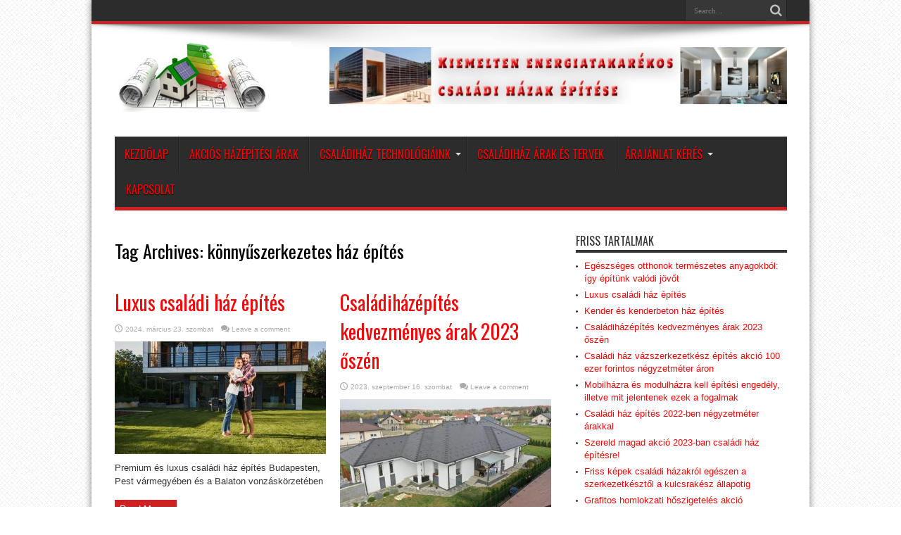

--- FILE ---
content_type: text/html; charset=UTF-8
request_url: https://csaladihazepites.com/cimke/konnyuszerkezetes-haz-epites
body_size: 9750
content:
<!DOCTYPE html>
<html lang="hu" prefix="og: http://ogp.me/ns#">
<head>
<meta charset="UTF-8" />
<link rel="profile" href="http://gmpg.org/xfn/11" />
<link rel="pingback" href="https://csaladihazepites.com/xmlrpc.php" />
<title>könnyűszerkezetes ház építés &#8211; Családi ház építés</title>
<meta name='robots' content='max-image-preview:large' />
<link rel='dns-prefetch' href='//secure.gravatar.com' />
<link rel='dns-prefetch' href='//stats.wp.com' />
<link rel='dns-prefetch' href='//fonts.googleapis.com' />
<link rel='dns-prefetch' href='//v0.wordpress.com' />
<link rel="alternate" type="application/rss+xml" title="Családi ház építés &raquo; hírcsatorna" href="https://csaladihazepites.com/feed" />
<link rel="alternate" type="application/rss+xml" title="Családi ház építés &raquo; hozzászólás hírcsatorna" href="https://csaladihazepites.com/comments/feed" />
<link rel="alternate" type="application/rss+xml" title="Családi ház építés &raquo; könnyűszerkezetes ház építés címke hírcsatorna" href="https://csaladihazepites.com/cimke/konnyuszerkezetes-haz-epites/feed" />
<script type="text/javascript">
/* <![CDATA[ */
window._wpemojiSettings = {"baseUrl":"https:\/\/s.w.org\/images\/core\/emoji\/14.0.0\/72x72\/","ext":".png","svgUrl":"https:\/\/s.w.org\/images\/core\/emoji\/14.0.0\/svg\/","svgExt":".svg","source":{"concatemoji":"https:\/\/csaladihazepites.com\/wp-includes\/js\/wp-emoji-release.min.js"}};
/*! This file is auto-generated */
!function(i,n){var o,s,e;function c(e){try{var t={supportTests:e,timestamp:(new Date).valueOf()};sessionStorage.setItem(o,JSON.stringify(t))}catch(e){}}function p(e,t,n){e.clearRect(0,0,e.canvas.width,e.canvas.height),e.fillText(t,0,0);var t=new Uint32Array(e.getImageData(0,0,e.canvas.width,e.canvas.height).data),r=(e.clearRect(0,0,e.canvas.width,e.canvas.height),e.fillText(n,0,0),new Uint32Array(e.getImageData(0,0,e.canvas.width,e.canvas.height).data));return t.every(function(e,t){return e===r[t]})}function u(e,t,n){switch(t){case"flag":return n(e,"\ud83c\udff3\ufe0f\u200d\u26a7\ufe0f","\ud83c\udff3\ufe0f\u200b\u26a7\ufe0f")?!1:!n(e,"\ud83c\uddfa\ud83c\uddf3","\ud83c\uddfa\u200b\ud83c\uddf3")&&!n(e,"\ud83c\udff4\udb40\udc67\udb40\udc62\udb40\udc65\udb40\udc6e\udb40\udc67\udb40\udc7f","\ud83c\udff4\u200b\udb40\udc67\u200b\udb40\udc62\u200b\udb40\udc65\u200b\udb40\udc6e\u200b\udb40\udc67\u200b\udb40\udc7f");case"emoji":return!n(e,"\ud83e\udef1\ud83c\udffb\u200d\ud83e\udef2\ud83c\udfff","\ud83e\udef1\ud83c\udffb\u200b\ud83e\udef2\ud83c\udfff")}return!1}function f(e,t,n){var r="undefined"!=typeof WorkerGlobalScope&&self instanceof WorkerGlobalScope?new OffscreenCanvas(300,150):i.createElement("canvas"),a=r.getContext("2d",{willReadFrequently:!0}),o=(a.textBaseline="top",a.font="600 32px Arial",{});return e.forEach(function(e){o[e]=t(a,e,n)}),o}function t(e){var t=i.createElement("script");t.src=e,t.defer=!0,i.head.appendChild(t)}"undefined"!=typeof Promise&&(o="wpEmojiSettingsSupports",s=["flag","emoji"],n.supports={everything:!0,everythingExceptFlag:!0},e=new Promise(function(e){i.addEventListener("DOMContentLoaded",e,{once:!0})}),new Promise(function(t){var n=function(){try{var e=JSON.parse(sessionStorage.getItem(o));if("object"==typeof e&&"number"==typeof e.timestamp&&(new Date).valueOf()<e.timestamp+604800&&"object"==typeof e.supportTests)return e.supportTests}catch(e){}return null}();if(!n){if("undefined"!=typeof Worker&&"undefined"!=typeof OffscreenCanvas&&"undefined"!=typeof URL&&URL.createObjectURL&&"undefined"!=typeof Blob)try{var e="postMessage("+f.toString()+"("+[JSON.stringify(s),u.toString(),p.toString()].join(",")+"));",r=new Blob([e],{type:"text/javascript"}),a=new Worker(URL.createObjectURL(r),{name:"wpTestEmojiSupports"});return void(a.onmessage=function(e){c(n=e.data),a.terminate(),t(n)})}catch(e){}c(n=f(s,u,p))}t(n)}).then(function(e){for(var t in e)n.supports[t]=e[t],n.supports.everything=n.supports.everything&&n.supports[t],"flag"!==t&&(n.supports.everythingExceptFlag=n.supports.everythingExceptFlag&&n.supports[t]);n.supports.everythingExceptFlag=n.supports.everythingExceptFlag&&!n.supports.flag,n.DOMReady=!1,n.readyCallback=function(){n.DOMReady=!0}}).then(function(){return e}).then(function(){var e;n.supports.everything||(n.readyCallback(),(e=n.source||{}).concatemoji?t(e.concatemoji):e.wpemoji&&e.twemoji&&(t(e.twemoji),t(e.wpemoji)))}))}((window,document),window._wpemojiSettings);
/* ]]> */
</script>
<style id='wp-emoji-styles-inline-css' type='text/css'>

	img.wp-smiley, img.emoji {
		display: inline !important;
		border: none !important;
		box-shadow: none !important;
		height: 1em !important;
		width: 1em !important;
		margin: 0 0.07em !important;
		vertical-align: -0.1em !important;
		background: none !important;
		padding: 0 !important;
	}
</style>
<link rel='stylesheet' id='wp-block-library-css' href='https://csaladihazepites.com/wp-includes/css/dist/block-library/style.min.css' type='text/css' media='all' />
<style id='wp-block-library-inline-css' type='text/css'>
.has-text-align-justify{text-align:justify;}
</style>
<link rel='stylesheet' id='mediaelement-css' href='https://csaladihazepites.com/wp-includes/js/mediaelement/mediaelementplayer-legacy.min.css' type='text/css' media='all' />
<link rel='stylesheet' id='wp-mediaelement-css' href='https://csaladihazepites.com/wp-includes/js/mediaelement/wp-mediaelement.min.css' type='text/css' media='all' />
<style id='jetpack-sharing-buttons-style-inline-css' type='text/css'>
.jetpack-sharing-buttons__services-list{display:flex;flex-direction:row;flex-wrap:wrap;gap:0;list-style-type:none;margin:5px;padding:0}.jetpack-sharing-buttons__services-list.has-small-icon-size{font-size:12px}.jetpack-sharing-buttons__services-list.has-normal-icon-size{font-size:16px}.jetpack-sharing-buttons__services-list.has-large-icon-size{font-size:24px}.jetpack-sharing-buttons__services-list.has-huge-icon-size{font-size:36px}@media print{.jetpack-sharing-buttons__services-list{display:none!important}}.editor-styles-wrapper .wp-block-jetpack-sharing-buttons{gap:0;padding-inline-start:0}ul.jetpack-sharing-buttons__services-list.has-background{padding:1.25em 2.375em}
</style>
<style id='classic-theme-styles-inline-css' type='text/css'>
/*! This file is auto-generated */
.wp-block-button__link{color:#fff;background-color:#32373c;border-radius:9999px;box-shadow:none;text-decoration:none;padding:calc(.667em + 2px) calc(1.333em + 2px);font-size:1.125em}.wp-block-file__button{background:#32373c;color:#fff;text-decoration:none}
</style>
<style id='global-styles-inline-css' type='text/css'>
body{--wp--preset--color--black: #000000;--wp--preset--color--cyan-bluish-gray: #abb8c3;--wp--preset--color--white: #ffffff;--wp--preset--color--pale-pink: #f78da7;--wp--preset--color--vivid-red: #cf2e2e;--wp--preset--color--luminous-vivid-orange: #ff6900;--wp--preset--color--luminous-vivid-amber: #fcb900;--wp--preset--color--light-green-cyan: #7bdcb5;--wp--preset--color--vivid-green-cyan: #00d084;--wp--preset--color--pale-cyan-blue: #8ed1fc;--wp--preset--color--vivid-cyan-blue: #0693e3;--wp--preset--color--vivid-purple: #9b51e0;--wp--preset--gradient--vivid-cyan-blue-to-vivid-purple: linear-gradient(135deg,rgba(6,147,227,1) 0%,rgb(155,81,224) 100%);--wp--preset--gradient--light-green-cyan-to-vivid-green-cyan: linear-gradient(135deg,rgb(122,220,180) 0%,rgb(0,208,130) 100%);--wp--preset--gradient--luminous-vivid-amber-to-luminous-vivid-orange: linear-gradient(135deg,rgba(252,185,0,1) 0%,rgba(255,105,0,1) 100%);--wp--preset--gradient--luminous-vivid-orange-to-vivid-red: linear-gradient(135deg,rgba(255,105,0,1) 0%,rgb(207,46,46) 100%);--wp--preset--gradient--very-light-gray-to-cyan-bluish-gray: linear-gradient(135deg,rgb(238,238,238) 0%,rgb(169,184,195) 100%);--wp--preset--gradient--cool-to-warm-spectrum: linear-gradient(135deg,rgb(74,234,220) 0%,rgb(151,120,209) 20%,rgb(207,42,186) 40%,rgb(238,44,130) 60%,rgb(251,105,98) 80%,rgb(254,248,76) 100%);--wp--preset--gradient--blush-light-purple: linear-gradient(135deg,rgb(255,206,236) 0%,rgb(152,150,240) 100%);--wp--preset--gradient--blush-bordeaux: linear-gradient(135deg,rgb(254,205,165) 0%,rgb(254,45,45) 50%,rgb(107,0,62) 100%);--wp--preset--gradient--luminous-dusk: linear-gradient(135deg,rgb(255,203,112) 0%,rgb(199,81,192) 50%,rgb(65,88,208) 100%);--wp--preset--gradient--pale-ocean: linear-gradient(135deg,rgb(255,245,203) 0%,rgb(182,227,212) 50%,rgb(51,167,181) 100%);--wp--preset--gradient--electric-grass: linear-gradient(135deg,rgb(202,248,128) 0%,rgb(113,206,126) 100%);--wp--preset--gradient--midnight: linear-gradient(135deg,rgb(2,3,129) 0%,rgb(40,116,252) 100%);--wp--preset--font-size--small: 13px;--wp--preset--font-size--medium: 20px;--wp--preset--font-size--large: 36px;--wp--preset--font-size--x-large: 42px;--wp--preset--spacing--20: 0.44rem;--wp--preset--spacing--30: 0.67rem;--wp--preset--spacing--40: 1rem;--wp--preset--spacing--50: 1.5rem;--wp--preset--spacing--60: 2.25rem;--wp--preset--spacing--70: 3.38rem;--wp--preset--spacing--80: 5.06rem;--wp--preset--shadow--natural: 6px 6px 9px rgba(0, 0, 0, 0.2);--wp--preset--shadow--deep: 12px 12px 50px rgba(0, 0, 0, 0.4);--wp--preset--shadow--sharp: 6px 6px 0px rgba(0, 0, 0, 0.2);--wp--preset--shadow--outlined: 6px 6px 0px -3px rgba(255, 255, 255, 1), 6px 6px rgba(0, 0, 0, 1);--wp--preset--shadow--crisp: 6px 6px 0px rgba(0, 0, 0, 1);}:where(.is-layout-flex){gap: 0.5em;}:where(.is-layout-grid){gap: 0.5em;}body .is-layout-flow > .alignleft{float: left;margin-inline-start: 0;margin-inline-end: 2em;}body .is-layout-flow > .alignright{float: right;margin-inline-start: 2em;margin-inline-end: 0;}body .is-layout-flow > .aligncenter{margin-left: auto !important;margin-right: auto !important;}body .is-layout-constrained > .alignleft{float: left;margin-inline-start: 0;margin-inline-end: 2em;}body .is-layout-constrained > .alignright{float: right;margin-inline-start: 2em;margin-inline-end: 0;}body .is-layout-constrained > .aligncenter{margin-left: auto !important;margin-right: auto !important;}body .is-layout-constrained > :where(:not(.alignleft):not(.alignright):not(.alignfull)){max-width: var(--wp--style--global--content-size);margin-left: auto !important;margin-right: auto !important;}body .is-layout-constrained > .alignwide{max-width: var(--wp--style--global--wide-size);}body .is-layout-flex{display: flex;}body .is-layout-flex{flex-wrap: wrap;align-items: center;}body .is-layout-flex > *{margin: 0;}body .is-layout-grid{display: grid;}body .is-layout-grid > *{margin: 0;}:where(.wp-block-columns.is-layout-flex){gap: 2em;}:where(.wp-block-columns.is-layout-grid){gap: 2em;}:where(.wp-block-post-template.is-layout-flex){gap: 1.25em;}:where(.wp-block-post-template.is-layout-grid){gap: 1.25em;}.has-black-color{color: var(--wp--preset--color--black) !important;}.has-cyan-bluish-gray-color{color: var(--wp--preset--color--cyan-bluish-gray) !important;}.has-white-color{color: var(--wp--preset--color--white) !important;}.has-pale-pink-color{color: var(--wp--preset--color--pale-pink) !important;}.has-vivid-red-color{color: var(--wp--preset--color--vivid-red) !important;}.has-luminous-vivid-orange-color{color: var(--wp--preset--color--luminous-vivid-orange) !important;}.has-luminous-vivid-amber-color{color: var(--wp--preset--color--luminous-vivid-amber) !important;}.has-light-green-cyan-color{color: var(--wp--preset--color--light-green-cyan) !important;}.has-vivid-green-cyan-color{color: var(--wp--preset--color--vivid-green-cyan) !important;}.has-pale-cyan-blue-color{color: var(--wp--preset--color--pale-cyan-blue) !important;}.has-vivid-cyan-blue-color{color: var(--wp--preset--color--vivid-cyan-blue) !important;}.has-vivid-purple-color{color: var(--wp--preset--color--vivid-purple) !important;}.has-black-background-color{background-color: var(--wp--preset--color--black) !important;}.has-cyan-bluish-gray-background-color{background-color: var(--wp--preset--color--cyan-bluish-gray) !important;}.has-white-background-color{background-color: var(--wp--preset--color--white) !important;}.has-pale-pink-background-color{background-color: var(--wp--preset--color--pale-pink) !important;}.has-vivid-red-background-color{background-color: var(--wp--preset--color--vivid-red) !important;}.has-luminous-vivid-orange-background-color{background-color: var(--wp--preset--color--luminous-vivid-orange) !important;}.has-luminous-vivid-amber-background-color{background-color: var(--wp--preset--color--luminous-vivid-amber) !important;}.has-light-green-cyan-background-color{background-color: var(--wp--preset--color--light-green-cyan) !important;}.has-vivid-green-cyan-background-color{background-color: var(--wp--preset--color--vivid-green-cyan) !important;}.has-pale-cyan-blue-background-color{background-color: var(--wp--preset--color--pale-cyan-blue) !important;}.has-vivid-cyan-blue-background-color{background-color: var(--wp--preset--color--vivid-cyan-blue) !important;}.has-vivid-purple-background-color{background-color: var(--wp--preset--color--vivid-purple) !important;}.has-black-border-color{border-color: var(--wp--preset--color--black) !important;}.has-cyan-bluish-gray-border-color{border-color: var(--wp--preset--color--cyan-bluish-gray) !important;}.has-white-border-color{border-color: var(--wp--preset--color--white) !important;}.has-pale-pink-border-color{border-color: var(--wp--preset--color--pale-pink) !important;}.has-vivid-red-border-color{border-color: var(--wp--preset--color--vivid-red) !important;}.has-luminous-vivid-orange-border-color{border-color: var(--wp--preset--color--luminous-vivid-orange) !important;}.has-luminous-vivid-amber-border-color{border-color: var(--wp--preset--color--luminous-vivid-amber) !important;}.has-light-green-cyan-border-color{border-color: var(--wp--preset--color--light-green-cyan) !important;}.has-vivid-green-cyan-border-color{border-color: var(--wp--preset--color--vivid-green-cyan) !important;}.has-pale-cyan-blue-border-color{border-color: var(--wp--preset--color--pale-cyan-blue) !important;}.has-vivid-cyan-blue-border-color{border-color: var(--wp--preset--color--vivid-cyan-blue) !important;}.has-vivid-purple-border-color{border-color: var(--wp--preset--color--vivid-purple) !important;}.has-vivid-cyan-blue-to-vivid-purple-gradient-background{background: var(--wp--preset--gradient--vivid-cyan-blue-to-vivid-purple) !important;}.has-light-green-cyan-to-vivid-green-cyan-gradient-background{background: var(--wp--preset--gradient--light-green-cyan-to-vivid-green-cyan) !important;}.has-luminous-vivid-amber-to-luminous-vivid-orange-gradient-background{background: var(--wp--preset--gradient--luminous-vivid-amber-to-luminous-vivid-orange) !important;}.has-luminous-vivid-orange-to-vivid-red-gradient-background{background: var(--wp--preset--gradient--luminous-vivid-orange-to-vivid-red) !important;}.has-very-light-gray-to-cyan-bluish-gray-gradient-background{background: var(--wp--preset--gradient--very-light-gray-to-cyan-bluish-gray) !important;}.has-cool-to-warm-spectrum-gradient-background{background: var(--wp--preset--gradient--cool-to-warm-spectrum) !important;}.has-blush-light-purple-gradient-background{background: var(--wp--preset--gradient--blush-light-purple) !important;}.has-blush-bordeaux-gradient-background{background: var(--wp--preset--gradient--blush-bordeaux) !important;}.has-luminous-dusk-gradient-background{background: var(--wp--preset--gradient--luminous-dusk) !important;}.has-pale-ocean-gradient-background{background: var(--wp--preset--gradient--pale-ocean) !important;}.has-electric-grass-gradient-background{background: var(--wp--preset--gradient--electric-grass) !important;}.has-midnight-gradient-background{background: var(--wp--preset--gradient--midnight) !important;}.has-small-font-size{font-size: var(--wp--preset--font-size--small) !important;}.has-medium-font-size{font-size: var(--wp--preset--font-size--medium) !important;}.has-large-font-size{font-size: var(--wp--preset--font-size--large) !important;}.has-x-large-font-size{font-size: var(--wp--preset--font-size--x-large) !important;}
.wp-block-navigation a:where(:not(.wp-element-button)){color: inherit;}
:where(.wp-block-post-template.is-layout-flex){gap: 1.25em;}:where(.wp-block-post-template.is-layout-grid){gap: 1.25em;}
:where(.wp-block-columns.is-layout-flex){gap: 2em;}:where(.wp-block-columns.is-layout-grid){gap: 2em;}
.wp-block-pullquote{font-size: 1.5em;line-height: 1.6;}
</style>
<link rel='stylesheet' id='wp-email-css' href='https://csaladihazepites.com/wp-content/plugins/wp-email/email-css.css' type='text/css' media='all' />
<link rel='stylesheet' id='wp-pagenavi-css' href='https://csaladihazepites.com/wp-content/plugins/wp-pagenavi/pagenavi-css.css' type='text/css' media='all' />
<link rel='stylesheet' id='tie-style-css' href='https://csaladihazepites.com/wp-content/themes/jarida/style.css' type='text/css' media='all' />
<link rel='stylesheet' id='Oswald-css' href='https://fonts.googleapis.com/css?family=Oswald%3Aregular%2C700' type='text/css' media='all' />
<link rel='stylesheet' id='jquery-qtip-css' href='https://csaladihazepites.com/wp-content/plugins/ql-cost-calculator/style/jquery.qtip.css' type='text/css' media='all' />
<link rel='stylesheet' id='cc-template-css' href='https://csaladihazepites.com/wp-content/plugins/ql-cost-calculator/fonts/template/style.css' type='text/css' media='all' />
<link rel='stylesheet' id='cc-google-font-raleway-css' href='//fonts.googleapis.com/css?family=Raleway%3A400&#038;subset=latin-ext' type='text/css' media='all' />
<link rel='stylesheet' id='cc-google-font-lato-css' href='//fonts.googleapis.com/css?family=Lato%3A300%2C400&#038;subset=latin-ext' type='text/css' media='all' />
<link rel='stylesheet' id='cost_calculator_style-css' href='https://csaladihazepites.com/wp-content/plugins/ql-cost-calculator/style/style.css' type='text/css' media='all' />
<link rel='stylesheet' id='cost_calculator_style_responsive-css' href='https://csaladihazepites.com/wp-content/plugins/ql-cost-calculator/style/responsive.css' type='text/css' media='all' />
<link rel='stylesheet' id='jetpack_css-css' href='https://csaladihazepites.com/wp-content/plugins/jetpack/css/jetpack.css' type='text/css' media='all' />
<script type="text/javascript" src="https://csaladihazepites.com/wp-includes/js/jquery/jquery.min.js" id="jquery-core-js"></script>
<script type="text/javascript" src="https://csaladihazepites.com/wp-includes/js/jquery/jquery-migrate.min.js" id="jquery-migrate-js"></script>
<link rel="https://api.w.org/" href="https://csaladihazepites.com/wp-json/" /><link rel="alternate" type="application/json" href="https://csaladihazepites.com/wp-json/wp/v2/tags/890" />	<style>img#wpstats{display:none}</style>
		<link rel="shortcut icon" href="https://csaladihazepites.com/wp-content/themes/jarida/favicon.ico" title="Favicon" /><!--[if IE]>
<script type="text/javascript">jQuery(document).ready(function (){ jQuery(".menu-item").has("ul").children("a").attr("aria-haspopup", "true");});</script>
<![endif]-->
<!--[if lt IE 9]>
<script src="https://csaladihazepites.com/wp-content/themes/jarida/js/html5.js"></script>
<script src="https://csaladihazepites.com/wp-content/themes/jarida/js/selectivizr-min.js"></script>
<![endif]-->
<!--[if IE 8]>
<link rel="stylesheet" type="text/css" media="all" href="https://csaladihazepites.com/wp-content/themes/jarida/css/ie8.css" />
<![endif]-->
<meta http-equiv="X-UA-Compatible" content="IE=edge,chrome=1" />
<meta name="viewport" content="width=device-width, initial-scale=1, maximum-scale=1, user-scalable=no" />
<style type="text/css" media="screen">

body {
 background-image : url(https://csaladihazepites.com/wp-content/themes/jarida/images/patterns/body-bg5.png);background-position: top center;
}
	a {
	color: #f20808;	}
#main-nav ul li a , #main-nav ul ul a , #main-nav ul.sub-menu a {
	color: #f20505 !important;	}



</style>
<meta name="google-site-verification" content="qkc53WsFMv88_Lkvn8IhO6gmGp0vdhcp1ZlzZQz-CyE" />

<!-- Jetpack Open Graph Tags -->
<meta property="og:type" content="website" />
<meta property="og:title" content="könnyűszerkezetes ház építés &#8211; Családi ház építés" />
<meta property="og:url" content="https://csaladihazepites.com/cimke/konnyuszerkezetes-haz-epites" />
<meta property="og:site_name" content="Családi ház építés" />
<meta property="og:image" content="https://s0.wp.com/i/blank.jpg" />
<meta property="og:image:alt" content="" />
<meta property="og:locale" content="hu_HU" />

<!-- End Jetpack Open Graph Tags -->
</head>
<body id="top" class="archive tag tag-konnyuszerkezetes-haz-epites tag-890">
	<div class="background-cover"></div>
	<div class="wrapper layout-2c animated">
				<div class="top-nav fade-in animated1 ">
			<div class="container">
				<div class="search-block">
					<form method="get" id="searchform" action="https://csaladihazepites.com/">
						<button class="search-button" type="submit" value="Search"></button>
						<input type="text" id="s" name="s" value="Search..." onfocus="if (this.value == 'Search...') {this.value = '';}" onblur="if (this.value == '') {this.value = 'Search...';}"  />
					</form>
				</div><!-- .search-block /-->
				
								
			</div>
		</div><!-- .top-menu /-->
		
		<div class="container">
		<header id="theme-header">
		<div class="header-content fade-in animated1">
			<div class="logo">
			<h2>								<a title="Családi ház építés" href="https://csaladihazepites.com/">
					<img src="https://csaladihazepites.com/wp-content/uploads/2014/11/családiház-építés.jpg" alt="Családi ház építés" /><strong>Családi ház építés Családi ház építés</strong>
				</a>
			</h2>			</div><!-- .logo /-->
			<div class="e3lan-top">		
			<a href="" title="" >
				<img src="https://csaladihazepites.com/wp-content/uploads/2014/11/kiemelten-energiatakarékos-e1415028994860.jpg" alt="" />
			</a>
				</div>			<div class="clear"></div>
		</div>
									<nav id="main-nav" class="fade-in animated2">
				<div class="container">
				<div class="main-menu"><ul id="menu-also-menu" class="menu"><li id="menu-item-2551" class="menu-item  menu-item-type-custom  menu-item-object-custom  menu-item-home"><a href="https://csaladihazepites.com/">Kezdőlap</a></li>
<li id="menu-item-3086" class="menu-item  menu-item-type-taxonomy  menu-item-object-category"><a href="https://csaladihazepites.com/kat/csaladi-haz-epites-akcio">AKCIÓS HÁZÉPÍTÉSI ÁRAK</a></li>
<li id="menu-item-2542" class="menu-item  menu-item-type-custom  menu-item-object-custom  menu-item-has-children"><a href="https://csaladihazepites.com/horizont-keszhazak-epitese.html">Családiház technológiáink</a>
<ul class="sub-menu">
	<li id="menu-item-2543" class="menu-item  menu-item-type-custom  menu-item-object-custom"><a href="https://csaladihazepites.com/horizont-keszhazak-epitese.html">EnergyFriendHome acélszerkezetes</a></li>
	<li id="menu-item-2544" class="menu-item  menu-item-type-custom  menu-item-object-custom"><a href="https://csaladihazepites.com/kat/kepviselt-technologiak/isoteq-hazak">Prokoncept és IsoteQ családiházak</a></li>
	<li id="menu-item-2545" class="menu-item  menu-item-type-custom  menu-item-object-custom"><a href="https://csaladihazepites.com/kat/kepviselt-technologiak/porotherm-hazak-kepviselt-technologiak">Téglaházak modern módon</a></li>
</ul> <!--End Sub Menu -->
</li>
<li id="menu-item-2541" class="menu-item  menu-item-type-custom  menu-item-object-custom"><a href="http://ujhazak.com">Családiház árak és tervek</a></li>
<li id="menu-item-2546" class="menu-item  menu-item-type-custom  menu-item-object-custom  menu-item-has-children"><a href="https://csaladihazepites.com/arajanlatok">Árajánlat kérés</a>
<ul class="sub-menu">
	<li id="menu-item-2547" class="menu-item  menu-item-type-custom  menu-item-object-custom"><a href="http://ujhazak.com">Típustervek árajánlatai</a></li>
	<li id="menu-item-2548" class="menu-item  menu-item-type-custom  menu-item-object-custom"><a href="https://csaladihazepites.com/arajanlatok">Egyedi árajánlatkérés saját rajzra</a></li>
</ul> <!--End Sub Menu -->
</li>
<li id="menu-item-2881" class="menu-item  menu-item-type-custom  menu-item-object-custom"><a href="https://csaladihazepites.com/kapcsolat-2">Kapcsolat</a></li>
</ul></div>				</div>
			</nav><!-- .main-nav /-->
		</header><!-- #header /-->

	<div id="main-content" class="container fade-in animated3">
<div class="content-wrap">
	<div class="content">
		
		<div class="page-head">
			<h1 class="page-title">
				Tag Archives: <span>könnyűszerkezetes ház építés</span>			</h1>
						<div class="stripe-line"></div>
		</div>
		
		<div class="post-listing archives_2col">
	<article class="item-list item_1">
		<h2 class="post-title"><a href="https://csaladihazepites.com/luxus-csaladi-haz-epites.html" title="Permalink to Luxus családi ház építés" rel="bookmark">Luxus családi ház építés</a></h2>
		<p class="post-meta">
	
		
	<span class="tie-date">2024. március 23.  szombat</span>	
	
	<span class="post-comments"><a href="https://csaladihazepites.com/luxus-csaladi-haz-epites.html#respond">Leave a comment</a></span>
</p>
						
								
		<div class="post-thumbnail">
			<a href="https://csaladihazepites.com/luxus-csaladi-haz-epites.html" title="Permalink to Luxus családi ház építés" rel="bookmark">
				<img width="300" height="160" src="https://csaladihazepites.com/wp-content/uploads/2024/03/szerelt-burkolattal-ellatott-luxushaz-300x160.jpg" class="attachment-tie-large size-tie-large wp-post-image" alt="" decoding="async" srcset="https://csaladihazepites.com/wp-content/uploads/2024/03/szerelt-burkolattal-ellatott-luxushaz-300x160.jpg 300w, https://csaladihazepites.com/wp-content/uploads/2024/03/szerelt-burkolattal-ellatott-luxushaz-620x330.jpg 620w" sizes="(max-width: 300px) 100vw, 300px" />							</a>
		</div><!-- post-thumbnail /-->
					<div class="entry">
			<p>Premium és luxus családi ház építés Budapesten, Pest vármegyében és a Balaton vonzáskörzetében</p>
			<a class="more-link" href="https://csaladihazepites.com/luxus-csaladi-haz-epites.html">Read More &raquo;</a>
		</div>
		
		<div class="mini-share-post">
	<script>
	window.___gcfg = {lang: 'en-US'};
	(function(w, d, s) {
	  function go(){
		var js, fjs = d.getElementsByTagName(s)[0], load = function(url, id) {
		  if (d.getElementById(id)) {return;}
		  js = d.createElement(s); js.src = url; js.id = id;
		  fjs.parentNode.insertBefore(js, fjs);
		};
		load('//connect.facebook.net/en/all.js#xfbml=1', 'fbjssdk');
		load('https://apis.google.com/js/plusone.js', 'gplus1js');
		load('//platform.twitter.com/widgets.js', 'tweetjs');
	  }
	  if (w.addEventListener) { w.addEventListener("load", go, false); }
	  else if (w.attachEvent) { w.attachEvent("onload",go); }
	}(window, document, 'script'));
	</script>
	<ul>
							</ul>
	<div class="clear"></div>
</div> <!-- .share-post -->
		<div class="clear"></div>
	</article><!-- .item-list -->
		
	<article class="item-list item_2">
		<h2 class="post-title"><a href="https://csaladihazepites.com/csaladi-haz-epites-ar-2023.html" title="Permalink to Családiházépítés kedvezményes árak 2023 őszén" rel="bookmark">Családiházépítés kedvezményes árak 2023 őszén</a></h2>
		<p class="post-meta">
	
		
	<span class="tie-date">2023. szeptember 16.  szombat</span>	
	
	<span class="post-comments"><a href="https://csaladihazepites.com/csaladi-haz-epites-ar-2023.html#respond">Leave a comment</a></span>
</p>
						
								
		<div class="post-thumbnail">
			<a href="https://csaladihazepites.com/csaladi-haz-epites-ar-2023.html" title="Permalink to Családiházépítés kedvezményes árak 2023 őszén" rel="bookmark">
				<img width="300" height="160" src="https://csaladihazepites.com/wp-content/uploads/2023/06/kulcsrakesz-keszhaz-300x160.jpg" class="attachment-tie-large size-tie-large wp-post-image" alt="" decoding="async" srcset="https://csaladihazepites.com/wp-content/uploads/2023/06/kulcsrakesz-keszhaz-300x160.jpg 300w, https://csaladihazepites.com/wp-content/uploads/2023/06/kulcsrakesz-keszhaz-620x330.jpg 620w" sizes="(max-width: 300px) 100vw, 300px" />							</a>
		</div><!-- post-thumbnail /-->
					<div class="entry">
			<p>Családi házépítés árak 2023-ban</p>
			<a class="more-link" href="https://csaladihazepites.com/csaladi-haz-epites-ar-2023.html">Read More &raquo;</a>
		</div>
		
		<div class="mini-share-post">
	<script>
	window.___gcfg = {lang: 'en-US'};
	(function(w, d, s) {
	  function go(){
		var js, fjs = d.getElementsByTagName(s)[0], load = function(url, id) {
		  if (d.getElementById(id)) {return;}
		  js = d.createElement(s); js.src = url; js.id = id;
		  fjs.parentNode.insertBefore(js, fjs);
		};
		load('//connect.facebook.net/en/all.js#xfbml=1', 'fbjssdk');
		load('https://apis.google.com/js/plusone.js', 'gplus1js');
		load('//platform.twitter.com/widgets.js', 'tweetjs');
	  }
	  if (w.addEventListener) { w.addEventListener("load", go, false); }
	  else if (w.attachEvent) { w.attachEvent("onload",go); }
	}(window, document, 'script'));
	</script>
	<ul>
							</ul>
	<div class="clear"></div>
</div> <!-- .share-post -->
		<div class="clear"></div>
	</article><!-- .item-list -->
			<div class="sep"></div>
		
	<article class="item-list item_1">
		<h2 class="post-title"><a href="https://csaladihazepites.com/csaladi-haz-epites-6-fele-technologiabol.html" title="Permalink to Családi ház építés 6 féle technológiából" rel="bookmark">Családi ház építés 6 féle technológiából</a></h2>
		<p class="post-meta">
	
		
	<span class="tie-date">2015. július 4.  szombat</span>	
	
	<span class="post-comments"><a href="https://csaladihazepites.com/csaladi-haz-epites-6-fele-technologiabol.html#respond">Leave a comment</a></span>
</p>
						
								
		<div class="post-thumbnail">
			<a href="https://csaladihazepites.com/csaladi-haz-epites-6-fele-technologiabol.html" title="Permalink to Családi ház építés 6 féle technológiából" rel="bookmark">
				<img width="300" height="160" src="https://csaladihazepites.com/wp-content/uploads/2015/05/EnergyFriendHome-könnyűszerkezetes-ház2-300x160.jpg" class="attachment-tie-large size-tie-large wp-post-image" alt="" decoding="async" srcset="https://csaladihazepites.com/wp-content/uploads/2015/05/EnergyFriendHome-könnyűszerkezetes-ház2-300x160.jpg 300w, https://csaladihazepites.com/wp-content/uploads/2015/05/EnergyFriendHome-könnyűszerkezetes-ház2-620x330.jpg 620w" sizes="(max-width: 300px) 100vw, 300px" />							</a>
		</div><!-- post-thumbnail /-->
					<div class="entry">
			<p>A csaladihazepites.com és a kp.hu&nbsp;csapata közel 17 éve kivitelez családi házakat Magyarországon és Szlovákiában. Az idei évtől kilépünk a nyugati piacra és Ausztriától Spanyolországig állunk rendelkezésére a kedves megrendelőinknek. &nbsp;A családi házaink mindegyike kiemelten energiatakarékos megoldással valósul meg, mert&nbsp;hiszünk abban, hogy a legolcsóbb energia a fel nem használt energia. Csak olyan házakat kivitelezünk, melyek a későbbi üzemeltetés során nem okoznak ...</p>
			<a class="more-link" href="https://csaladihazepites.com/csaladi-haz-epites-6-fele-technologiabol.html">Read More &raquo;</a>
		</div>
		
		<div class="mini-share-post">
	<script>
	window.___gcfg = {lang: 'en-US'};
	(function(w, d, s) {
	  function go(){
		var js, fjs = d.getElementsByTagName(s)[0], load = function(url, id) {
		  if (d.getElementById(id)) {return;}
		  js = d.createElement(s); js.src = url; js.id = id;
		  fjs.parentNode.insertBefore(js, fjs);
		};
		load('//connect.facebook.net/en/all.js#xfbml=1', 'fbjssdk');
		load('https://apis.google.com/js/plusone.js', 'gplus1js');
		load('//platform.twitter.com/widgets.js', 'tweetjs');
	  }
	  if (w.addEventListener) { w.addEventListener("load", go, false); }
	  else if (w.attachEvent) { w.attachEvent("onload",go); }
	}(window, document, 'script'));
	</script>
	<ul>
							</ul>
	<div class="clear"></div>
</div> <!-- .share-post -->
		<div class="clear"></div>
	</article><!-- .item-list -->
		
	<article class="item-list item_2">
		<h2 class="post-title"><a href="https://csaladihazepites.com/csaladihaz-epitesi-akcio.html" title="Permalink to Családiház építési akció" rel="bookmark">Családiház építési akció</a></h2>
		<p class="post-meta">
	
		
	<span class="tie-date">2011. október 17.  hétfő</span>	
	
	<span class="post-comments"><a href="https://csaladihazepites.com/csaladihaz-epitesi-akcio.html#respond">Leave a comment</a></span>
</p>
						
								
		<div class="post-thumbnail">
			<a href="https://csaladihazepites.com/csaladihaz-epitesi-akcio.html" title="Permalink to Családiház építési akció" rel="bookmark">
				<img width="271" height="160" src="https://csaladihazepites.com/wp-content/uploads/2011/10/mediterran-csaladi-haz.jpg" class="attachment-tie-large size-tie-large wp-post-image" alt="" decoding="async" loading="lazy" srcset="https://csaladihazepites.com/wp-content/uploads/2011/10/mediterran-csaladi-haz.jpg 420w, https://csaladihazepites.com/wp-content/uploads/2011/10/mediterran-csaladi-haz-300x177.jpg 300w" sizes="(max-width: 271px) 100vw, 271px" />							</a>
		</div><!-- post-thumbnail /-->
					<div class="entry">
			<p>Építtessen most családi házat cégünkkel és megajándékozzuk több mint egy millió forintos ajándékkal. Akciónk keretén belül ingyenesen elkészítjük a családi házának az építészeti tervezését, belső építészeti 3D tervezését, gyártmánytervezését, valamint ajándékba adunk egy hővisszanyerős rekuperátor rendszert, hogy a felépült új családi ház még energiatakarékosabb legyen. Könnyűszerkezetes faházaink kulcsrakész ára, alapozással, dupla réteg gipszkartonozással, extra 35 cm!!! fal és födém hőszigeteléssel: ...</p>
			<a class="more-link" href="https://csaladihazepites.com/csaladihaz-epitesi-akcio.html">Read More &raquo;</a>
		</div>
		
		<div class="mini-share-post">
	<script>
	window.___gcfg = {lang: 'en-US'};
	(function(w, d, s) {
	  function go(){
		var js, fjs = d.getElementsByTagName(s)[0], load = function(url, id) {
		  if (d.getElementById(id)) {return;}
		  js = d.createElement(s); js.src = url; js.id = id;
		  fjs.parentNode.insertBefore(js, fjs);
		};
		load('//connect.facebook.net/en/all.js#xfbml=1', 'fbjssdk');
		load('https://apis.google.com/js/plusone.js', 'gplus1js');
		load('//platform.twitter.com/widgets.js', 'tweetjs');
	  }
	  if (w.addEventListener) { w.addEventListener("load", go, false); }
	  else if (w.attachEvent) { w.attachEvent("onload",go); }
	}(window, document, 'script'));
	</script>
	<ul>
							</ul>
	<div class="clear"></div>
</div> <!-- .share-post -->
		<div class="clear"></div>
	</article><!-- .item-list -->
			<div class="sep"></div>
		
	<article class="item-list item_1">
		<h2 class="post-title"><a href="https://csaladihazepites.com/teglahaz-acel-vagy-faszerkezetes-keszhaz-prokoncept-haz-on-melyiket-szeretne.html" title="Permalink to Téglaház, acél vagy faszerkezetes készház, ProKoncept ház. Ön melyiket szeretné???" rel="bookmark">Téglaház, acél vagy faszerkezetes készház, ProKoncept ház. Ön melyiket szeretné???</a></h2>
		<p class="post-meta">
	
		
	<span class="tie-date">2011. május 18.  szerda</span>	
	
	<span class="post-comments"><a href="https://csaladihazepites.com/teglahaz-acel-vagy-faszerkezetes-keszhaz-prokoncept-haz-on-melyiket-szeretne.html#comments">2 hozzászólás</a></span>
</p>
						
							<div class="entry">
			<p>Magyarország egész területén vállaljuk családi házak kivitelezését a telek kiválasztásától a kulcsrakész átadásig és még tovább&#8230;. Ha azon gondolkodik, hogy milyen technológiából építtessen, akkor a legjobb helyen jár nálunk. Mi 4 technológiát képviselünk, igény esetén referencia házakat is megtekinthet, a megrendelőinkkel konzultálhat a tapasztalatokról. Ha gyorsan elkészülő, rendkívül alacsony rezsijű házat szeretne, mely időtálló és kiválló minőségű anyagokból készül, akkor ...</p>
			<a class="more-link" href="https://csaladihazepites.com/teglahaz-acel-vagy-faszerkezetes-keszhaz-prokoncept-haz-on-melyiket-szeretne.html">Read More &raquo;</a>
		</div>
		
		<div class="mini-share-post">
	<script>
	window.___gcfg = {lang: 'en-US'};
	(function(w, d, s) {
	  function go(){
		var js, fjs = d.getElementsByTagName(s)[0], load = function(url, id) {
		  if (d.getElementById(id)) {return;}
		  js = d.createElement(s); js.src = url; js.id = id;
		  fjs.parentNode.insertBefore(js, fjs);
		};
		load('//connect.facebook.net/en/all.js#xfbml=1', 'fbjssdk');
		load('https://apis.google.com/js/plusone.js', 'gplus1js');
		load('//platform.twitter.com/widgets.js', 'tweetjs');
	  }
	  if (w.addEventListener) { w.addEventListener("load", go, false); }
	  else if (w.attachEvent) { w.attachEvent("onload",go); }
	}(window, document, 'script'));
	</script>
	<ul>
							</ul>
	<div class="clear"></div>
</div> <!-- .share-post -->
		<div class="clear"></div>
	</article><!-- .item-list -->
		
</div>
				
	</div> <!-- .content -->
	
</div> <!-- .content-wrap -->
<aside class="sidebar">

		<div id="recent-posts-3" class="widget widget_recent_entries">
		<div class="widget-top"><h4>Friss tartalmak</h4><div class="stripe-line"></div></div>
						<div class="widget-container">
		<ul>
											<li>
					<a href="https://csaladihazepites.com/egeszseges-otthonok-termeszetes-anyagokbol-igy-epitunk-valodi-jovot.html">Egészséges otthonok természetes anyagokból: így építünk valódi jövőt</a>
									</li>
											<li>
					<a href="https://csaladihazepites.com/luxus-csaladi-haz-epites.html">Luxus családi ház építés</a>
									</li>
											<li>
					<a href="https://csaladihazepites.com/kender-es-kenderbeton-haz-epites.html">Kender és kenderbeton ház építés</a>
									</li>
											<li>
					<a href="https://csaladihazepites.com/csaladi-haz-epites-ar-2023.html">Családiházépítés kedvezményes árak 2023 őszén</a>
									</li>
											<li>
					<a href="https://csaladihazepites.com/csaladi-haz-vazszerkezetkesz-epites-akcio-100-ezer-forintos-negyzetmeter-aron.html">Családi ház vázszerkezetkész építés akció 100 ezer forintos négyzetméter áron</a>
									</li>
											<li>
					<a href="https://csaladihazepites.com/mobilhazra-es-modulhazra-kell-epitesi-engedely-illetve-mit-jelentenek-ezek-a-fogalmak.html">Mobilházra és modulházra kell építési engedély, illetve mit jelentenek ezek a fogalmak</a>
									</li>
											<li>
					<a href="https://csaladihazepites.com/csaladi-haz-epites-2022-ben-negyzetmeter-arakkal.html">Családi ház építés 2022-ben négyzetméter árakkal</a>
									</li>
											<li>
					<a href="https://csaladihazepites.com/szereld-magad-akcio-2021-ben-csaladi-haz-epitesre.html">Szereld magad akció 2023-ban családi ház építésre!</a>
									</li>
											<li>
					<a href="https://csaladihazepites.com/friss-kepek-csaladi-hazakrol-egeszen-a-szerkezetkesztol-a-kulcsrakesz-allapotig.html">Friss képek családi házakról egészen a szerkezetkésztől a kulcsrakész állapotig</a>
									</li>
											<li>
					<a href="https://csaladihazepites.com/grafitos-homlokzati-hoszigeteles-akcio.html">Grafitos homlokzati hőszigetelés akció</a>
									</li>
					</ul>

		</div></div><!-- .widget /--><div id="linkcat-738" class="widget widget_links"><div class="widget-top"><h4>Kapcsolódó oldalak</h4><div class="stripe-line"></div></div>
						<div class="widget-container">
	<ul class='xoxo blogroll'>
<li><a href="http://kp.hu">Készház Portál</a></li>

	</ul>
</div></div><!-- .widget /-->
<div id="text-8" class="widget widget_text"><div class="widget-top"><h4> </h4><div class="stripe-line"></div></div>
						<div class="widget-container">			<div class="textwidget"><div id="fb-root"></div>
<script>(function(d, s, id) {
  var js, fjs = d.getElementsByTagName(s)[0];
  if (d.getElementById(id)) return;
  js = d.createElement(s); js.id = id;
  js.src = "//connect.facebook.net/hu_HU/all.js#xfbml=1&appId=187398457998987";
  fjs.parentNode.insertBefore(js, fjs);
}(document, 'script', 'facebook-jssdk'));</script>
<div class="fb-like" data-href="http://www.facebook.com/keszhaz" data-send="false" data-width="300" data-show-faces="false" data-font="arial"></div></div>
		</div></div><!-- .widget /--><div id="text-7" class="widget widget_text"><div class="widget-top"><h4> </h4><div class="stripe-line"></div></div>
						<div class="widget-container">			<div class="textwidget"><p style="text-align: center;"><a href="http://www.ujhazak.com" target="_blank" rel="noopener"><img class="aligncenter" src="https://csaladihazepites.com/wp-content/uploads/2012/01/tovabb-a-tervekre1.jpg" alt="" width="260" height="200" /></a></p></div>
		</div></div><!-- .widget /--></aside>
<div class="clear"></div>		<div class="clear"></div>
	</div><!-- .container /-->

		</div><!-- .container -->

	<footer id="theme-footer" class="fade-in animated4">
	<div id="footer-widget-area" class="footer-3c container">

	
	

	
	
	</div><!-- #footer-widget-area -->
	<div class="clear"></div>
</footer><!-- .Footer /-->
	<div class="clear"></div>
	<div class="footer-bottom fade-in animated4">
		<div class="container">
						<div class="alignleft">
						</div>
		</div><!-- .Container -->
	</div><!-- .Footer bottom -->

</div><!-- .Wrapper -->
<div id="fb-root"></div>
<script type="text/javascript" id="wp-email-js-extra">
/* <![CDATA[ */
var emailL10n = {"ajax_url":"https:\/\/csaladihazepites.com\/wp-admin\/admin-ajax.php","max_allowed":"5","text_error":"The Following Error Occurs:","text_name_invalid":"- Your Name is empty\/invalid","text_email_invalid":"- Your Email is empty\/invalid","text_remarks_invalid":"- Your Remarks is invalid","text_friend_names_empty":"- Friend Name(s) is empty","text_friend_name_invalid":"- Friend Name is empty\/invalid: ","text_max_friend_names_allowed":"- Maximum 5 Friend Names allowed","text_friend_emails_empty":"- Friend Email(s) is empty","text_friend_email_invalid":"- Friend Email is invalid: ","text_max_friend_emails_allowed":"- Maximum 5 Friend Emails allowed","text_friends_tally":"- Friend Name(s) count does not tally with Friend Email(s) count","text_image_verify_empty":"- Image Verification is empty"};
/* ]]> */
</script>
<script type="text/javascript" src="https://csaladihazepites.com/wp-content/plugins/wp-email/email-js.js" id="wp-email-js"></script>
<script type="text/javascript" id="tie-scripts-js-extra">
/* <![CDATA[ */
var tie = {"go_to":"Go to...","ajaxurl":"https:\/\/csaladihazepites.com\/wp-admin\/admin-ajax.php","your_rating":"Your Rating:","is_singular":"","reading_indicator":""};
/* ]]> */
</script>
<script type="text/javascript" src="https://csaladihazepites.com/wp-content/themes/jarida/js/tie-scripts.js" id="tie-scripts-js"></script>
<script type="text/javascript" src="https://csaladihazepites.com/wp-includes/js/jquery/ui/core.min.js" id="jquery-ui-core-js"></script>
<script type="text/javascript" src="https://csaladihazepites.com/wp-includes/js/jquery/ui/datepicker.min.js" id="jquery-ui-datepicker-js"></script>
<script type="text/javascript" id="jquery-ui-datepicker-js-after">
/* <![CDATA[ */
jQuery(function(jQuery){jQuery.datepicker.setDefaults({"closeText":"Bez\u00e1r\u00e1s","currentText":"Ma","monthNames":["janu\u00e1r","febru\u00e1r","m\u00e1rcius","\u00e1prilis","m\u00e1jus","j\u00fanius","j\u00falius","augusztus","szeptember","okt\u00f3ber","november","december"],"monthNamesShort":["jan","febr","m\u00e1rc","\u00e1pr","m\u00e1j","j\u00fan","j\u00fal","aug","szept","okt","nov","dec"],"nextText":"K\u00f6vetkez\u0151","prevText":"El\u0151z\u0151","dayNames":["vas\u00e1rnap","h\u00e9tf\u0151","kedd","szerda","cs\u00fct\u00f6rt\u00f6k","p\u00e9ntek","szombat"],"dayNamesShort":["vas","h\u00e9t","ked","sze","cs\u00fc","p\u00e9n","szo"],"dayNamesMin":["v","h","K","s","c","p","s"],"dateFormat":"yy. MM d.  DD","firstDay":1,"isRTL":false});});
/* ]]> */
</script>
<script type="text/javascript" src="https://csaladihazepites.com/wp-includes/js/jquery/ui/menu.min.js" id="jquery-ui-menu-js"></script>
<script type="text/javascript" src="https://csaladihazepites.com/wp-includes/js/jquery/ui/selectmenu.min.js" id="jquery-ui-selectmenu-js"></script>
<script type="text/javascript" src="https://csaladihazepites.com/wp-includes/js/jquery/ui/mouse.min.js" id="jquery-ui-mouse-js"></script>
<script type="text/javascript" src="https://csaladihazepites.com/wp-includes/js/jquery/ui/slider.min.js" id="jquery-ui-slider-js"></script>
<script type="text/javascript" src="https://csaladihazepites.com/wp-content/plugins/ql-cost-calculator/js/jquery.ui.touch-punch.min.js" id="jquery-ui-touch-punch-js"></script>
<script type="text/javascript" src="https://csaladihazepites.com/wp-content/plugins/ql-cost-calculator/js/jquery.costCalculator.min.js" id="jquery-costCalculator-js"></script>
<script type="text/javascript" src="https://csaladihazepites.com/wp-content/plugins/ql-cost-calculator/js/jquery.qtip.min.js" id="jquery-qtip-js"></script>
<script type="text/javascript" src="https://csaladihazepites.com/wp-content/plugins/ql-cost-calculator/js/jquery.blockUI.min.js" id="jquery-block-ui-js"></script>
<script type="text/javascript" id="cost_calculator_main-js-extra">
/* <![CDATA[ */
var cost_calculator_config = [];
cost_calculator_config = {"ajaxurl":"https:\/\/csaladihazepites.com\/wp-admin\/admin-ajax.php","is_rtl":0};;
/* ]]> */
</script>
<script type="text/javascript" src="https://csaladihazepites.com/wp-content/plugins/ql-cost-calculator/js/cost_calculator.js" id="cost_calculator_main-js"></script>
<script type="text/javascript" src="https://stats.wp.com/e-202603.js" id="jetpack-stats-js" data-wp-strategy="defer"></script>
<script type="text/javascript" id="jetpack-stats-js-after">
/* <![CDATA[ */
_stq = window._stq || [];
_stq.push([ "view", JSON.parse("{\"v\":\"ext\",\"blog\":\"20861096\",\"post\":\"0\",\"tz\":\"1\",\"srv\":\"csaladihazepites.com\",\"j\":\"1:13.2.3\"}") ]);
_stq.push([ "clickTrackerInit", "20861096", "0" ]);
/* ]]> */
</script>
</body>
</html>
